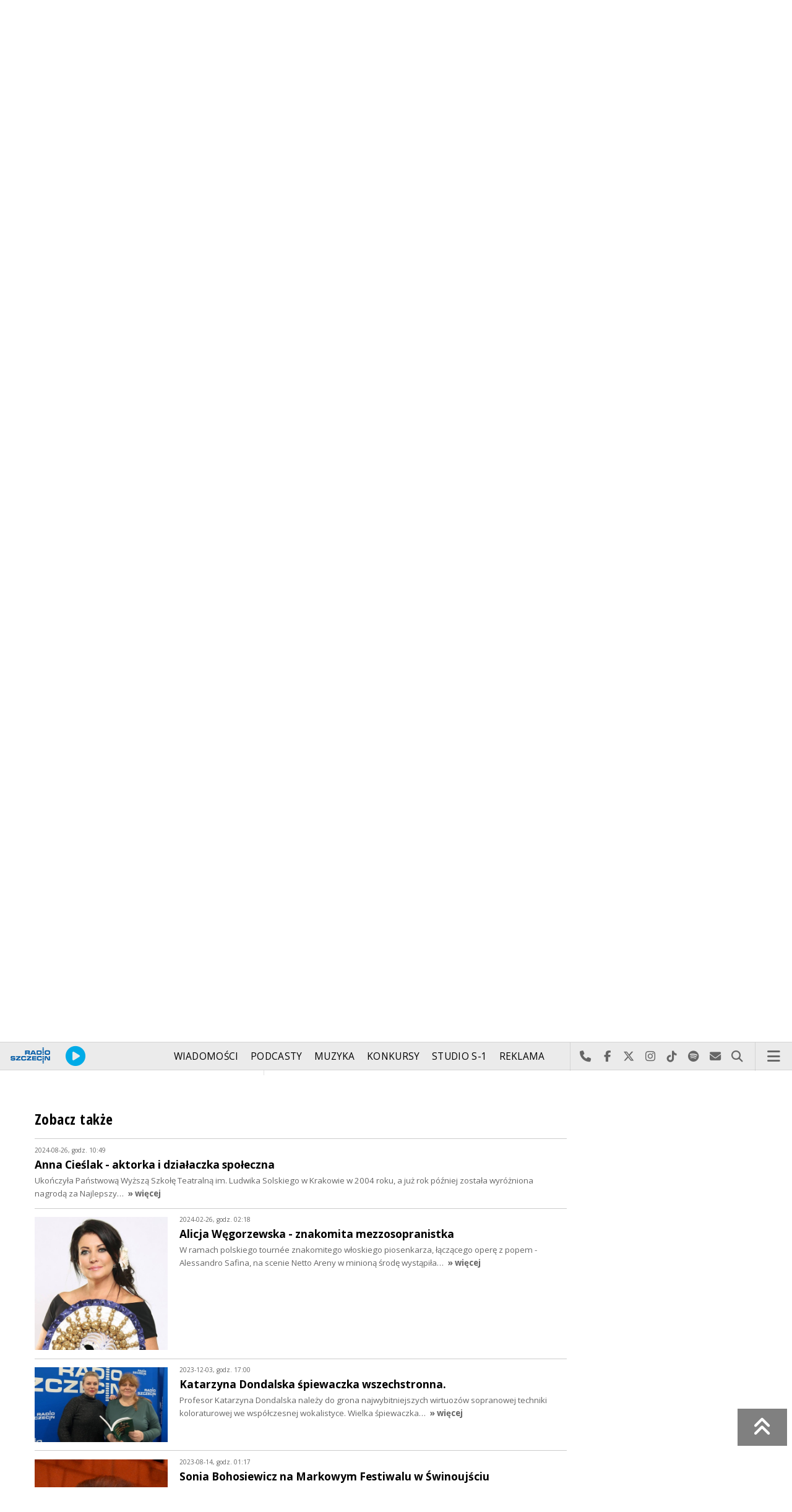

--- FILE ---
content_type: text/html; charset=utf-8
request_url: https://mail.radio.szczecin.pl/index.php?idp=172&idx=6641&go=morelist&sp=1
body_size: 8966
content:
<!DOCTYPE html>
<html lang='pl'>
	<head>
		<title>Maciej Drygas - Trochę Kultury - Radio Szczecin</title>
		<meta charset='utf-8' />

		<meta name='description' content='Drygas unika i farsy, i politycznego dramatu interesuje go to, co jest w człowieku w środku. - tak o dokumentaliście pisał w Kinie Piotr Lis. Maciej Drygas&hellip; '>
		<meta name='author' content='Radio Szczecin'>

		<meta name='viewport' content='width=device-width, initial-scale=1' />
		<!--['if lte IE 8']><script src='assets/js/ie/html5shiv.js'></script><!['endif']-->
		<link rel='stylesheet' href='assets/css/main_20251221.css' />
		<link rel='stylesheet' href='assets/css/story_20241023.css' />
		<!--['if lte IE 9']><link rel='stylesheet' href='assets/css/ie9.css' /><!['endif']-->
		<!--['if lte IE 8']><link rel='stylesheet' href='assets/css/ie8.css' /><!['endif']-->

		<link rel='alternate' type='application/rss+xml' href='rss.php' title='Radio Szczecin' />

		<link rel='apple-touch-icon' sizes='180x180' href='assets/favicon/apple-touch-icon.png'>
		<link rel='icon' type='image/png' sizes='32x32' href='assets/favicon/favicon-32x32.png'>
		<link rel='icon' type='image/png' sizes='16x16' href='assets/favicon/favicon-16x16.png'>
		<link rel='manifest' href='assets/favicon/site.webmanifest'>
		<link rel='mask-icon' href='assets/favicon/safari-pinned-tab.svg' color='#005ba6'>
		<link rel='shortcut icon' href='assets/favicon/favicon.ico'>
		<meta name='msapplication-TileColor' content='#005ba6'>
		<meta name='msapplication-config' content='assets/favicon/browserconfig.xml'>
		<meta name='theme-color' content='#005ba6'>

		<link rel='stylesheet' href='assets/css/pub_20240830.css' />

			<link rel='canonical' href='https://radioszczecin.pl/172,6641,maciej-drygas' />

			<meta property='og:locale' content='pl_PL' />
			<meta property='og:type' content='article' />
			<meta property='og:title' content='Maciej Drygas' />
			<meta property='og:description' content='&quot;Drygas unika i farsy, i politycznego dramatu; interesuje go to, co jest w człowieku w środku.&quot; - tak o dokumentaliście pisał w &quot;Kinie&quot; Piotr Lis. Maciej Drygas - autor i reżyser filmów dokumentalnych oraz słuchowisk radiowych był gościem 47. Ińskiego Lata Filmowego. Tym razem przywiózł na festiwal słuchowisko &quot;Moja góra&quot;, które prezentowane było na jednym ze wzgórz obok Ińska, z widokiem na jezioro. W jaki sposób ta naturalna scenografia wpłynęła na odbiór słuchowiska oraz o swoich festiwalowych przygodach opowiada w rozmowie z Małgorzatą Frymus.' />
			<meta property='og:url' content='https://radioszczecin.pl/172,6641,maciej-drygas' />
			<meta property='og:site_name' content='Maciej Drygas' />

			<meta property='article:section' content='Trochę Kultury' />
			<meta property='article:published_time' content='2020-08-17' />

			<meta property='og:image' content='https://radioszczecin.pl/../serwis_informacyjny/pliki/2020/2020-08-14_159738341210.jpg' />
			<meta property='og:image:width' content='' />
			<meta property='og:image:height' content='' />

			<meta name='twitter:card' content='summary' />
			<meta name='twitter:title' content='Maciej Drygas' />
			<meta name='twitter:description' content='&quot;Drygas unika i farsy, i politycznego dramatu; interesuje go to, co jest w człowieku w środku.&quot; - tak o dokumentaliście pisał w &quot;Kinie&quot; Piotr Lis. Maciej Drygas - autor i reżyser filmów dokumentalnych oraz słuchowisk radiowych był gościem 47. Ińskiego Lata Filmowego. Tym razem przywiózł na festiwal słuchowisko &quot;Moja góra&quot;, które prezentowane było na jednym ze wzgórz obok Ińska, z widokiem na jezioro. W jaki sposób ta naturalna scenografia wpłynęła na odbiór słuchowiska oraz o swoich festiwalowych przygodach opowiada w rozmowie z Małgorzatą Frymus.' />
			<meta name='twitter:image' content='https://radioszczecin.pl/../serwis_informacyjny/pliki/2020/2020-08-14_159738341210.jpg' />

		
		<link rel='alternate' type='application/rss+xml' title='Trochę Kultury - pobieraj najnowsze nagrania' href='https://radioszczecin.pl/podcast.php?idp=172' />
		
		
	</head>

	<body id='topsite' >
		<span id='pull_to_refresh'></span>
		
		<!-- logo header -->
		<div class='wrapper' id='topperwrapper'>
			<section id='topper'>
				<div id='toponair' data-program='1'>
					<span class='area pls-9'>
					<a class='ico onairplayopen' href='player.php' title='Słuchaj Radia Szczecin'>
						<span class='fa fa-play-circle'></span>
					</a>
					<a class='txt onairplayopen' href='player.php' title='Poznaj program Radia Szczecin'>
						<span class='lab'>SŁUCHAJ TERAZ</span>
						<span class='tit'>NAUKOWY PODWIECZOREK do 17:30</span>
						<span class='who'>Paulina Zaremba</span>
					</a>
				</span>
				</div>
				<div id='toplogo'>
					<a href='https://radioszczecin.pl' class='logo' title='Radio Szczecin'><img src='assets/css/images/logo.svg' alt='Radio Szczecin' /></a>
					<div class='logotxt'>&nbsp;</div>
				</div>
				<div id='topweather'>
					
				<a class='now' href='13,5,pogoda-szczecin' title='Więcej informacji o pogodzie &raquo;'>
					<span class='inf'><img src='public/13/extension/pogoda/ico/wsymbol_0008_clear_sky_night.png' alt='Prognoza pogody' /></span>
					<span class='inf'>1<sup>&deg;C</sup></span>
				</a>
				<a class='after' href='13,5,pogoda' title='Więcej informacji o pogodzie &raquo;'>
					<span class='lab'>jutro</span>
					<span class='inf'>-1<sup>&deg;C</sup></span>
				</a>
				<a class='after' href='13,5,pogoda' title='Więcej informacji o pogodzie &raquo;'>
					<span class='lab'>pojutrze</span>
					<span class='inf'>0<sup>&deg;C</sup></span>
				</a>
				
				</div>
			</section>
		</div>

		<!-- main menu -->
		<header id='header'>
			<h1>
				<a class='img' href='https://radioszczecin.pl' title='Radio Szczecin'><img src='assets/css/images/logo.svg' alt='Radio Szczecin' /></a>
				<a class='ico onairplayopen' href='player.php' title='Słuchaj Radia Szczecin'><span class='fa fa-play-circle'></span></a>
				<a class='pog' href='13,5,pogoda-szczecin' title='Prognoza pogody'></a>
			</h1>
			<nav class='links' id='nav'>
				<ul>
			<li class='main_menu_300_201'>
				<a href='33,-1,wiadomosci'  class='' title='Wiadomości'>Wiadomości</a>
				<ul><li><a href='8,0,szczecin'  title='Szczecin'>Szczecin</a></li><li><a href='1,0,region'  title='Region'>Region</a></li><li><a href='6,0,polska-i-swiat'  title='Polska i świat'>Polska i świat</a></li><li><a href='2,0,sport'  title='Sport'>Sport</a></li><li><a href='4,0,kultura'  title='Kultura'>Kultura</a></li><li><a href='7,0,biznes'  title='Biznes'>Biznes</a></li></ul>
			</li>
			
			<li class='main_menu_300_203'>
				<a href='9,0,podcasty'  class='' title='Podcasty'>Podcasty</a>
				<ul><li><a href='9,0,podcasty'  title='Radio Szczecin'>Radio Szczecin</a></li><li><a href='354,0,audycje'  title='Radio Szczecin Extra'>Radio Szczecin Extra</a></li></ul>
			</li>
			
			<li class='main_menu_300_204'>
				<a href='20,0,muzyka'  class='' title='Muzyka'>Muzyka</a>
				
			</li>
			
			<li class='main_menu_300_205'>
				<a href='375,0,konkursy'  class='' title='Konkursy'>Konkursy</a>
				
			</li>
			
			<li class='main_menu_300_206'>
				<a href='178,0,studio-s1'  class='' title='Studio S-1'>Studio S-1</a>
				
			</li>
			
			<li class='main_menu_300_207'>
				<a href='44,0,reklama'  class='' title='Reklama'>Reklama</a>
				
			</li>
			
			<li class='main_menu_300_208'>
				<a href='15,0,o-nas'  class='' title='O nas'>O nas</a>
				<ul><li><a href='15,153,kontakt'  title='Kontakt'>Kontakt</a></li><li><a href='15,2,struktura-organizacyjna'  title='Struktura organizacyjna'>Struktura organizacyjna</a></li><li><a href='15,93,ogloszenia-przetargi'  title='Ogłoszenia, przetargi'>Ogłoszenia, przetargi</a></li><li><a href='15,1103,wybory' target='_blank' title='WYBORY'>WYBORY</a></li></ul>
			</li>
			</ul>
			</nav>
			<nav class='main'>
				<ul>
					<li class='search'>
						<a class='fa-phone' href='tel:+48510777222' title='Najlepiej po prostu do nas zadzwoń'>Najlepiej po prostu do nas zadzwoń</a>
						<a class='fa-facebook newwindow' href='https://www.facebook.com/RadioSzczecin' title='Odwiedź nas na Facebook-u'>Odwiedź nas na Facebook-u</a>
						<a class='fa-x-twitter newwindow' href='https://x.com/radio_szczecin' title='Odwiedź nas na X'>Odwiedź nas na X</a>
						<a class='fa-instagram newwindow' href='https://instagram.com/radioszczecin' title='Odwiedź nas na Instagram-ie'>Odwiedź nas na Instagram-ie</a>
						<a class='fa-tiktok newwindow' href='https://tiktok.com/@radioszczecin' title='Odwiedź nas na TikTok-u'>Odwiedź nas na TikTok-u</a>
						<a class='fa-spotify newwindow' href='https://open.spotify.com/user/3cpcrg2r3b2pwgdae5cx7owya' title='Szukaj nas na Spotify'>Szukaj nas na Spotify</a>
						<a class='fa-envelope newwindow' href='22,0,kontakt' title='Wyślij do nas wiadomość'>Wyślij do nas wiadomość</a>
						<a class='fa-search' href='#search' title='Szukaj'>Szukaj</a>
						<form id='search' method='get' action='index.php'>
							<input type='text' name='szukaj' placeholder='szukaj' />
						</form>
					</li>
					<li class='menu'>
						<a class='fa-bars' href='#menu'>Menu</a>
					</li>
				</ul>
			</nav>
		</header>

		<!-- main menu on layer -->
		<section id='menu'>
			<section>
				<form class='search' method='get' action='index.php'>
					<input type='text' name='szukaj' placeholder='szukaj' />
				</form>
			</section>
			<section id='menuicons'>
				<a class='fa-phone' href='tel:+48510777222' title='Zadzwoń teraz!'><strong> 510 777 222 </strong></a><br />
				<a class='fa-facebook newwindow' target='_blank' href='https://www.facebook.com/RadioSzczecin' title='Odwiedź nas na Facebook-u'></a>
				<a class='fa-brands fa-x-twitter newwindow' target='_blank' href='https://x.com/radio_szczecin' title='Odwiedź nas na X'></a>
				<a class='fa-instagram newwindow' target='_blank' href='https://instagram.com/radioszczecin' title='Odwiedź nas na Instagram-ie'></a>
				<a class='fa-tiktok newwindow' target='_blank' href='https://tiktok.com/@radioszczecin' title='Odwiedź nas na TikTok-u'></a>
				<a class='fa-spotify newwindow' href='https://open.spotify.com/user/3cpcrg2r3b2pwgdae5cx7owya' title='Szukaj nas na Spotify'></a>
				<a class='fa-envelope newwindow' target='_blank' href='22,0,napisz-do-nas' title='Wyślij do nas wiadomość'></a>
			</section>
			<section>
				<ul class='links'>
			<li class='main_menu_300_201'>
				<a href='33,-1,wiadomosci'  class='' title='Wiadomości'>Wiadomości</a>
				<ul><li><a href='8,0,szczecin'  title='Szczecin'>Szczecin</a></li><li><a href='1,0,region'  title='Region'>Region</a></li><li><a href='6,0,polska-i-swiat'  title='Polska i świat'>Polska i świat</a></li><li><a href='2,0,sport'  title='Sport'>Sport</a></li><li><a href='4,0,kultura'  title='Kultura'>Kultura</a></li><li><a href='7,0,biznes'  title='Biznes'>Biznes</a></li></ul>
			</li>
			
			<li class='main_menu_300_203'>
				<a href='9,0,podcasty'  class='' title='Podcasty'>Podcasty</a>
				<ul><li><a href='9,0,podcasty'  title='Radio Szczecin'>Radio Szczecin</a></li><li><a href='354,0,audycje'  title='Radio Szczecin Extra'>Radio Szczecin Extra</a></li></ul>
			</li>
			
			<li class='main_menu_300_204'>
				<a href='20,0,muzyka'  class='' title='Muzyka'>Muzyka</a>
				
			</li>
			
			<li class='main_menu_300_205'>
				<a href='375,0,konkursy'  class='' title='Konkursy'>Konkursy</a>
				
			</li>
			
			<li class='main_menu_300_206'>
				<a href='178,0,studio-s1'  class='' title='Studio S-1'>Studio S-1</a>
				
			</li>
			
			<li class='main_menu_300_207'>
				<a href='44,0,reklama'  class='' title='Reklama'>Reklama</a>
				
			</li>
			
			<li class='main_menu_300_208'>
				<a href='15,0,o-nas'  class='' title='O nas'>O nas</a>
				<ul><li><a href='15,153,kontakt'  title='Kontakt'>Kontakt</a></li><li><a href='15,2,struktura-organizacyjna'  title='Struktura organizacyjna'>Struktura organizacyjna</a></li><li><a href='15,93,ogloszenia-przetargi'  title='Ogłoszenia, przetargi'>Ogłoszenia, przetargi</a></li><li><a href='15,1103,wybory' target='_blank' title='WYBORY'>WYBORY</a></li></ul>
			</li>
			</ul>
			</section>
		</section>

		<span id='logoimg' data-logo-img='assets/css/images/logo.svg'></span>
		<span id='logoimginv' data-logo-img='assets/css/images/inv_logo.svg'></span>
		
		
				<section class='feature featzero' id='hdr'>
					<div class='container'>
						<a href='172,0,troche-kultury' title='Trochę Kultury'><img src='public/172/172_150680130410.jpg' alt='Trochę Kultury' /></a>
					</div>
				</section>
				
		
		<div class='wrapper wrapperneg'><section id='hpath'>
			<a href='index.php' title='Radio Szczecin'><img src='assets/css/images/home.png' alt='Radio Szczecin' />Radio Szczecin</a>
			 &raquo; <a href='172,0,troche-kultury'>Trochę Kultury</a> &raquo; <a href='172,6,galeria-gwiazd'>Galeria gwiazd</a>
		</section></div>
		
		
		<div class='wrapper wrapperneg'>
			<div class='row'>
				<div class='9u 12u(large)'>
					<div class='mainbar'>
						
			<article class='post opener' id='p172a6641'>
				
				<header>
					<div class='title'>
						
			<h1><a href='172,6641,maciej-drygas' class='' title='Maciej Drygas'>Maciej Drygas</a></h1>
			
				<p>
					<time class='published' datetime='2020-08-17' title='Wyświetlono dotychczas: 11662 razy.'>2020-08-17</time>
					<a class='newwindow' href='21,0,agata-rokicka&szukaj=Agata+ROKICKA' title='Agata ROKICKA'>Agata ROKICKA</a>
				</p>
			
					</div>
					
					<div class='meta'>
						<div class='share'>
			<div class='share-buttons'>
			    <a class='fa fa-facebook sharewindow' href='https://www.facebook.com/sharer.php?u=https://radioszczecin.pl/172,6641,maciej-drygas' title='Udostępnij na Facebooku'></a>
			    <a class='fa fa-brands fa-x-twitter sharewindow' href='https://x.com/intent/tweet?url=https://radioszczecin.pl/172,6641,maciej-drygas&amp;text=Maciej Drygas' title='Udostępnij na X'></a>
			    <a class='fa fa-envelope' href='mailto:?Subject=Maciej Drygas&amp;Body=https://radioszczecin.pl/172,6641,maciej-drygas' title='Wyślij link mailem'></a>
			</div>
			</div>
					</div>
					
				</header>
				
				
				
			<div class='content'>
				<div class='txt'><div class='media uklad1'>
			<div class='slider photoinfo'>
				
					<div class='elem'>
						<a href='../serwis_informacyjny/pliki/2020/2020-08-14_159738341210.jpg' data-fancybox='allphoto' data-caption='Maciej Drygas Fot. Małgorzata Frymus [Radio Szczecin] | Maciej Drygas' title='Maciej Drygas Fot. Małgorzata Frymus [Radio Szczecin]'>
							<img src='../serwis_informacyjny/pliki/2020/2020-08-14_159738341210.jpg' alt='Maciej Drygas Fot. Małgorzata Frymus [Radio Szczecin]' />
						</a>
						<div class='fileabout'>Maciej Drygas Fot. Małgorzata Frymus [Radio Szczecin]</div>
					</div>
					
			</div>
			</div><div class='inforel'>
			<div class='list'><a href='172,6639,konczy-sie-inskie-lato-filmowe-posluchaj' title='Kończy się Ińskie Lato Filmowe [POSŁUCHAJ] &raquo; '><img src='../serwis_informacyjny/pliki/2020/2020-08-15_159748785010.jpg' alt='Kończy się Ińskie Lato Filmowe [POSŁUCHAJ]' /></a><h4><a href='172,6639,konczy-sie-inskie-lato-filmowe-posluchaj' title='Kończy się Ińskie Lato Filmowe [POSŁUCHAJ] &raquo;'>Kończy się Ińskie Lato Filmowe [POSŁUCHAJ]</a></h4></div>
			</div><div align="justify">"Drygas unika i farsy, i politycznego dramatu; interesuje go to, co jest w człowieku w środku." - tak o dokumentaliście pisał w "Kinie" Piotr Lis. Maciej Drygas - autor i reżyser filmów dokumentalnych oraz słuchowisk radiowych był gościem 47. Ińskiego Lata Filmowego. Tym razem przywiózł na festiwal słuchowisko "Moja góra", które prezentowane było na jednym ze wzgórz obok Ińska, z widokiem na jezioro. W jaki sposób ta naturalna scenografia wpłynęła na odbiór słuchowiska oraz o swoich festiwalowych przygodach opowiada w rozmowie z Małgorzatą Frymus.</div></div>
			</div>
			
				
				
			</article>
			
			<article class='post pub' id='p172a6642'>
				
				
				
			<div class='content'>
				<div class='txt'><div class='media uklad0'>
				<div class='audiobox'><div>
					<audio controls='controls' preload='metadata'>
						<source src='public/172/172_159761790310.mp3' type='audio/mpeg' />
					</audio>
				</div></div>
				<div class='fileabout'>Posłuchaj rozmowy Małgorzaty Frymus<a class='listenlater' id='listenlater653276' href='action.php?action=listenlater&amp;idf=653276' data-href='18,0,posluchaj-teraz' title='Posłucham później'><i class='fa fa-star-o'></i></a></div>
				</div></div>
			</div>
			
				
				
			</article>
			
						
						
						&nbsp;
					</div>
				</div>
				<div class='3u 12u(large)'>
					<div class='row'>
						<div class='12u'>
							
	<div class='pubmenu'>
		<h3><a id='pubmenu172-3' class=' ' href='172,3,wydarzenia-aktualne' title='Wydarzenia aktualne'>Wydarzenia aktualne</a></h3><h3><a id='pubmenu172-322' class=' ' href='172,322,informacje-kulturalne' title='Informacje kulturalne'>Informacje kulturalne</a></h3><h3><a id='pubmenu172-4' class=' ' href='172,4,rozmowy-o-ksiazkach' title='Rozmowy o książkach'>Rozmowy o książkach</a></h3><h3><a id='pubmenu172-9526' class=' ' href='172,9526,od-deski-do-deski-ksiazki-na-lato-ilata' title='Od deski do deski - książki na lato i...lata'>Od deski do deski - książki na lato i...lata</a></h3><h3><a id='pubmenu172-5' class=' ' href='172,5,relacje-teatralne' title='Relacje teatralne'>Relacje teatralne</a></h3><h3><a id='pubmenu172-175' class=' ' href='172,175,wystawy' title='Wystawy'>Wystawy</a></h3><h3><a id='pubmenu172-6' class='active ' href='172,6,galeria-gwiazd' title='Galeria gwiazd'>Galeria gwiazd</a></h3><h3><a id='pubmenu172-68' class=' ' href='172,68,wideo' title='Wideo'>Wideo</a></h3><h3><a id='pubmenu172-15' class=' ' href='172,15,przyjaciele' title='Przyjaciele'>Przyjaciele</a></h3><h3><a id='pubmenu172-1196' class=' ' href='http://www.radioszczecin.pl/reportaz' title='Reportaże'>Reportaże</a></h3><h3><a id='pubmenu172-2714' class=' ' href='172,2714,archiwum' title='Archiwum'>Archiwum</a></h3><h3><a id='pubmenu172-13' class=' ' href='172,13,o-nas' title='O nas'>O nas</a></h3>
		
	</div>
	
						</div>
						<div class='12u'>
							<div class='sidebar'>
								<span class='pubsoonshow'></span>
			<article class='post pub post postzero imagelink' id='p172a2'>
				
				
				
			<div class='content'>
				<div class='txt'><div style="text-align: center;"> </div> <div style="text-align: center; font-weight: bold;"> <h4><span style="font-size: 12pt;"><span style="font-size: 18pt;"> "Trochę Kultury"</span></span></h4> <div> </div> <h4></h4> <h4></h4> <h4></h4> <h4></h4> <h4></h4> <h4></h4> <h4></h4> <h4><span style="font-size: 14pt;"></span></h4> <h4></h4> <h4></h4> <h4></h4> <h4></h4> <h4></h4> <h4></h4> <h4></h4> <h4></h4> <h4></h4> <h4></h4> <h4></h4> <h4></h4> <h4></h4> <h4></h4> <h4></h4> <h4><span style="font-size: 14pt;"></span></h4> <h4></h4> <h4></h4> <h4></h4> <h4></h4> <h4></h4> <h4></h4> <h4></h4> <h4><span style="font-size: 14pt;"> <span style="color: rgb(204, 0, 23);">w każdą niedzielę </span></span></h4> <h4><span style="font-size: 14pt; color: rgb(204, 0, 23);"></span></h4> <h4><span style="font-size: 14pt; color: rgb(204, 0, 23);"></span></h4> <h4><span style="font-size: 14pt; color: rgb(204, 0, 23);"><span style="font-size: 14pt;"> od godz. 15.00 do 17.00 </span></span></h4> <h4></h4></div> <div style="text-align: center; font-weight: bold;"> <h4></h4> <h4><span style="font-size: 10pt;"><span style="font-size: 12pt;"> Zapraszają <br /> <span style="font-size: 12pt;"> Małgorzata Frymus i Agata Rokicka</span></span></span></h4></div></div>
			</div>
			
				
				
			</article>
			
								
	<div class='misclink'>
		
		<a class='newwindow' href='podcast.php?idp=172' title='Trochę Kultury - pobieraj najnowsze nagrania'>
			<i class='fa fa-microphone'></i> PODCAST AUDIO
		</a>
		
		<a class='newwindow' href='rss.php?idp=172' title='Trochę Kultury - pobieraj najnowsze informacje przez RSS'>
		<i class='fa fa-rss'></i> AKTUALNOŚCI RSS
		</a>
	</div>
	
								
								
								
							</div>
						</div>
					</div>
				</div>
			</div>

			<div class='row'>
				<div class='9u 12u(medium)'>
					<div class='wrapper'>
						<div class='mainbar'>
							
				<div id='morelist' class='infoshort'>
					<h2>Zobacz także</h2>
					
				<a class='info' href='172,9572,anna-cieslak-aktorka-i-dzialaczka-spoleczna&amp;sp=1' title='Anna Cieślak - aktorka i działaczka społeczna Ukończyła Państwową Wyższą Szkołę Teatralną im. Ludwika Solskiego w Krakowie w 2004 roku, a już rok później została wyróżniona nagrodą za Najlepszy... '>
					
					<span class='lab'>2024-08-26, godz. 10:49</span>
					<strong>Anna Cieślak - aktorka i działaczka społeczna</strong>
					<span class='txt'>Ukończyła Państwową Wyższą Szkołę Teatralną im. Ludwika Solskiego w Krakowie w 2004 roku, a już rok później została wyróżniona nagrodą za Najlepszy&hellip; </span>
					<span class='more'>&raquo; więcej</span>
				</a>
				
				<a class='info' href='172,9378,alicja-wegorzewska-znakomita-mezzosopranistka&amp;sp=1' title='Alicja Węgorzewska - znakomita mezzosopranistka W ramach polskiego tourne znakomitego włoskiego piosenkarza, łączącego operę z popem - Alessandro Safina, na scenie Netto Areny w minioną środę wystąpiła... '>
					<img class='photo' src='public/172/thumb_480_0/172_170891050110.jpg' title='Alicja Węgorzewska - znakomita mezzosopranistka' />
					<span class='lab'>2024-02-26, godz. 02:18</span>
					<strong>Alicja Węgorzewska - znakomita mezzosopranistka</strong>
					<span class='txt'>W ramach polskiego tournée znakomitego włoskiego piosenkarza, łączącego operę z popem - Alessandro Safina, na scenie Netto Areny w minioną środę wystąpiła&hellip; </span>
					<span class='more'>&raquo; więcej</span>
				</a>
				
				<a class='info' href='172,9264,katarzyna-dondalska-spiewaczka-wszechstronna&amp;sp=1' title='Katarzyna Dondalska śpiewaczka wszechstronna. Profesor Katarzyna Dondalska należy do grona najwybitniejszych wirtuozów sopranowej techniki koloraturowej we współczesnej wokalistyce. Wielka śpiewaczka... '>
					<img class='photo' src='public/172/thumb_480_0/172_170202477820.jpg' title='Katarzyna Dondalska śpiewaczka wszechstronna.' />
					<span class='lab'>2023-12-03, godz. 17:00</span>
					<strong>Katarzyna Dondalska śpiewaczka wszechstronna.</strong>
					<span class='txt'>Profesor Katarzyna Dondalska należy do grona najwybitniejszych wirtuozów sopranowej techniki koloraturowej we współczesnej wokalistyce. Wielka śpiewaczka&hellip; </span>
					<span class='more'>&raquo; więcej</span>
				</a>
				
				<a class='info' href='172,9055,sonia-bohosiewicz-na-markowym-festiwalu-w-swinou&amp;sp=1' title='Sonia Bohosiewicz na Markowym Festiwalu w Świnoujściu Jest jedną z najpopularniejszych aktorek filmowych i serialowych w Polsce. Sonia Bohosiewicz, Duży sukces aktorce zapewniła niezależna produkcja Łukasza Palkowskiego... '>
					<img class='photo' src='public/172/thumb_480_0/172_169196925110.jpg' title='Sonia Bohosiewicz na Markowym Festiwalu w Świnoujściu' />
					<span class='lab'>2023-08-14, godz. 01:17</span>
					<strong>Sonia Bohosiewicz na Markowym Festiwalu w Świnoujściu</strong>
					<span class='txt'>Jest jedną z najpopularniejszych aktorek filmowych i serialowych w Polsce. Sonia Bohosiewicz, Duży sukces aktorce zapewniła niezależna produkcja Łukasza Palkowskiego&hellip; </span>
					<span class='more'>&raquo; więcej</span>
				</a>
				
				<a class='info' href='172,7484,mieczyslaw-szczesniak-moja-pasja-jest-muzyka-roz&amp;sp=1' title='Mieczysław Szcześniak  Moją pasją jest muzyka... [ROZMOWA z ARTYSTĄ] Ogromną rolę w moim życiu artystycznym odegrał Szczecin, bo tutaj w słynnym Studiu Nagrań Polskiego Radia Szczecin rejestrowałem swoje pierwsze utwory z... '>
					<img class='photo' src='public/172/thumb_480_0/172_163146463410.jpg' title='Mieczysław Szcześniak  Moją pasją jest muzyka... [ROZMOWA z ARTYSTĄ]' />
					<span class='lab'>2021-09-12, godz. 18:35</span>
					<strong>Mieczysław Szcześniak | „Moją pasją jest muzyka...” [ROZMOWA z ARTYSTĄ]</strong>
					<span class='txt'>Ogromną rolę w moim życiu artystycznym odegrał Szczecin, bo tutaj w słynnym Studiu Nagrań Polskiego Radia Szczecin rejestrowałem swoje pierwsze utwory z&hellip; </span>
					<span class='more'>&raquo; więcej</span>
				</a>
				
				<a class='info' href='172,6768,maria-sadowska&amp;sp=1' title='Maria Sadowska W piątek (16 października) miała premierę nowa płyta Marii Sadowskiej Początek nocy. Po długiej, bo 6 - letniej przerwie od ostatniego krążka wokalistka... '>
					<img class='photo' src='public/172/thumb_480_0/172_160305560810.jpg' title='Maria Sadowska' />
					<span class='lab'>2020-10-18, godz. 23:10</span>
					<strong>Maria Sadowska</strong>
					<span class='txt'>W piątek (16 października) miała premierę nowa płyta Marii Sadowskiej "Początek nocy". Po długiej, bo 6 - letniej przerwie od ostatniego krążka wokalistka&hellip; </span>
					<span class='more'>&raquo; więcej</span>
				</a>
				
				<a class='info' href='172,6631,lech-majewski&amp;sp=1' title='Lech Majewski Gościem specjalnym 47. Ińskiego Lata Filmowego jest Lech Majewski  reżyser, scenarzysta i producent filmowy, poeta, prozaik i malarz, a także reżyser teatralny... '>
					<img class='photo' src='public/172/thumb_480_0/172_159701471410.jpg' title='Lech Majewski' />
					<span class='lab'>2020-08-10, godz. 01:05</span>
					<strong>Lech Majewski</strong>
					<span class='txt'>Gościem specjalnym 47. Ińskiego Lata Filmowego jest Lech Majewski – reżyser, scenarzysta i producent filmowy, poeta, prozaik i malarz, a także reżyser teatralny&hellip; </span>
					<span class='more'>&raquo; więcej</span>
				</a>
				
				<a class='info' href='172,6076,magdalena-zawadzka&amp;sp=1' title='Magdalena Zawadzka Poezja daje wolność, poezja jest oddechem - przekonuje w rozmowie Michał Józef Kawecki, twórca i gospodarz Szczecińskiego Salonu Poezji, który odbywa się... '>
					<img class='photo' src='public/172/thumb_480_0/172_157642273610.jpg' title='Magdalena Zawadzka' />
					<span class='lab'>2019-12-15, godz. 16:00</span>
					<strong>Magdalena Zawadzka</strong>
					<span class='txt'>Poezja daje wolność, poezja jest oddechem - przekonuje w rozmowie Michał Józef Kawecki, twórca i gospodarz Szczecińskiego Salonu Poezji, który odbywa się&hellip; </span>
					<span class='more'>&raquo; więcej</span>
				</a>
				
				<a class='info' href='172,5283,stan-borys&amp;sp=1' title='Stan Borys  Piosenkarz, kompozytor, aktor i poeta. Pochodzi z Podkarpacia. W 1965 roku z Tadeuszem Nalepą współtworzył zespół muzyczny (jako solista) nadając mu kontrowersyjną... '>
					<img class='photo' src='public/172/thumb_480_0/172_154746093010.jpg' title='Stan Borys' />
					<span class='lab'>2019-01-14, godz. 11:06</span>
					<strong>Stan Borys</strong>
					<span class='txt'> Piosenkarz, kompozytor, aktor i poeta. Pochodzi z Podkarpacia. W 1965 roku z Tadeuszem Nalepą współtworzył zespół muzyczny (jako solista) nadając mu kontrowersyjną&hellip; </span>
					<span class='more'>&raquo; więcej</span>
				</a>
				
				<a class='info' href='172,4874,iga-cembrzynska&amp;sp=1' title='Iga Cembrzyńska  Maria Elżbieta Cembrzyńska. Imię Iga przybrała na pierwszym roku studiów w hołdzie dla wielkiej aktorki - Igi Mayr. W 1962 roku błyskotliwie zadebiutowała... '>
					<img class='photo' src='public/172/thumb_480_0/172_153199467910.jpg' title='Iga Cembrzyńska' />
					<span class='lab'>2018-07-19, godz. 12:03</span>
					<strong>Iga Cembrzyńska</strong>
					<span class='txt'> Maria Elżbieta Cembrzyńska. Imię "Iga" przybrała na pierwszym roku studiów w hołdzie dla wielkiej aktorki - Igi Mayr. W 1962 roku błyskotliwie zadebiutowała&hellip; </span>
					<span class='more'>&raquo; więcej</span>
				</a>
				<div class='sites'><span class='prev fa-chevron-left'></span><span class='pages'><span class='page_num page_num_activ'>1</span><a class='page_num r' href='index.php?idp=172&amp;idx=6641&amp;go=morelist&amp;sp=2' title='2 strona'>2</a><a class='page_num r' href='index.php?idp=172&amp;idx=6641&amp;go=morelist&amp;sp=3' title='3 strona'>3</a><a class='page_num r' href='index.php?idp=172&amp;idx=6641&amp;go=morelist&amp;sp=4' title='4 strona'>4</a><a class='page_num r' href='index.php?idp=172&amp;idx=6641&amp;go=morelist&amp;sp=5' title='5 strona'>5</a></span><span><a class='next fa-chevron-right' href='index.php?idp=172&amp;idx=6641&amp;go=morelist&amp;sp=2' title='Następna strona &raquo;'></a></span><label>49 na 5 stronach</label></div>
				</div>
				
							
							
						</div>
					</div>
				</div>
				<div class='3u 12u(medium)'>

				</div>
			</div>
		</div>
		

		<div id='footer'>
			
		<div id='footertop'>
			<div class='wrapper'>
				<div class='wrapperneg'>
					<a title="Zadzwoń do studia: 510 777 666" href="tel:+48510777666"><span class="fa fa-phone"></span> Zadzwoń do studia: 510 777 666</a><a title="Czujny non stop: 510 777 222" href="tel:+48510777222"><span class="fa fa-phone"></span> Czujny non stop: 510 777 222</a><a title="Wyślij do nas wiadomość" href="22,0,kontakt"><span class="fa fa-envelope-o"></span> Wyślij do nas wiadomość</a><a title="Prognoza pogody" href="13,0,pogoda" class="newwindow"><span class="fa fa-sun-o"></span> Prognoza pogody</a><a title="radioszczecin.pl" href="https://radioszczecin.pl"><span class="fa fa-home"></span> radioszczecin.pl</a><a title="radioszczecinextra.pl" href="https://radioszczecinextra.pl" class="newwindow"><span class="fa fa-home"></span> radioszczecinextra.pl</a><a title="radioszczecin.tv" href="10,0,radioszczecin-tv" class="newwindow"><span class="fa fa-video-camera"></span> radioszczecin.tv</a><a title="radioszczecin.pl/bip" href="https://radioszczecin.pl/bip" class="newwindow"><span class="fa fa-info-circle"></span>Biuletyn Informacji Publicznej</a><a title="Posłuchaj teraz" href="18,0,posluchaj-teraz" class="newwindow listenlaterlink"><span class="fa fa-star-o"></span> Posłuchaj teraz</a><a title="Otwórz konto" href="11,0,logowanie" class="newwindow"><span class="fa fa-sign-in"></span> Logowanie</a>
					<a class='help fontsizesel' href='#fontsizelarge' title='Wybór wielkości czcionki'><span class='fa fa-font font-big'></span> DUŻA CZCIONKA</a>
					<a class='help contrasttoggle' href='#contrasthigh' title='Wybór kontrastu'><span class='fa fa-adjust'></span> DUŻY KONTRAST</a>
				</div>
			</div>
		</div>
		
		<div id='footermid' >
			<div class='wrapper'>
				<div class='wrapperneg'>
					<a class="newwindow" href="https://facebook.com/RadioSzczecin" title="Szukaj nas na Facebook"><span class="fa fa-facebook"></span></a><a class="newwindow" href="https://x.com/radio_szczecin" title="Szukaj nas na X"><span class="fa fa-x-twitter"></span></a><a class="newwindow" href="https://instagram.com/radioszczecin" title="Szukaj nas na Instagram"><span class="fa fa-instagram"></span></a><a class="newwindow" href="https://tiktok.com/@radioszczecin" title="Szukaj nas na TikTok"><span class="fa fa-tiktok"></span></a><a class="newwindow" href="https://open.spotify.com/user/3cpcrg2r3b2pwgdae5cx7owya" title="Szukaj nas na Spotify"><span class="fa fa-spotify"></span></a><a class="newwindow" href="https://youtube.com/user/RadioSzczecin" title="Szukaj nas na YouTube"><span class="fa fa-youtube"></span></a><a class="newwindow" href="https://play.google.com/store/apps/details?id=com.radioszczecin" title="Pobierz na Androida"><span class="fa fa-android"></span></a><a class="newwindow" href="https://itunes.apple.com/pl/app/radioszczecin/id520474489?mt=8" title="Pobierz na iPhona lub iPada"><span class="fa fa-apple"></span></a><a class="newwindow" href="rss.php?cast=audio" title="Podcasty dla Ciebie"><span class="fa fa-microphone"></span></a><a class="newwindow" href="rss.php" title="Weź nasze RSS-y"><span class="fa fa-rss"></span></a>
				</div>
			</div>
		</div>
		
		<div id='footerbot' >
			<p class='copyright'><a id="fowner" href="https://radioszczecin.pl" title="&copy; Polskie Radio Szczecin SA. Wszystkie prawa zastrzeżone.">&copy; Polskie Radio Szczecin SA. Wszystkie prawa zastrzeżone.</a><a href="15,509,regulamin" title="Regulamin korzystania z portalu">Regulamin korzystania z portalu</a><a href="15,507,polityka-prywatnosci" title="Polityka prywatności">Polityka prywatności</a><a id="fbotbip" href="bip" title="Biuletyn Informacji Publicznej Polskiego Radia Szczecin SA.">Biuletyn Informacji Publicznej</a></p>
		</div>
		
		</div>

		
		<div class='wrapper wrapperneg'>
			<!-- bt1_4 -->
			<span class='label adv'></span>
			<div class='row'>
				<div class='3u 6u(large) 12u(small)'>
					<!-- btl -->
					<ins class='adsbygoogle'
					     style='display:block'
					     data-ad-client='ca-pub-6847035508871532'
					     data-ad-slot='6598153200'
					     data-ad-format='auto'>
					</ins>
					<script>
					(adsbygoogle = window.adsbygoogle || []).push({});
					</script>
				</div>
				<div class='3u 6u(large) 12u(small)'>
					<!-- btc -->
					<ins class='adsbygoogle'
					     style='display:block'
					     data-ad-client='ca-pub-6847035508871532'
					     data-ad-slot='2028352805'
					     data-ad-format='auto'>
					</ins>
					<script>
					(adsbygoogle = window.adsbygoogle || []).push({});
					</script>
				</div>
				<div class='3u 6u(large) 12u(small)'>
					<!-- btr -->
					<ins class='adsbygoogle'
					     style='display:block'
					     data-ad-client='ca-pub-6847035508871532'
					     data-ad-slot='1888752005'
					     data-ad-format='auto'>
					</ins>
					<script>
					(adsbygoogle = window.adsbygoogle || []).push({});
					</script>
				</div>
				<div class='3u 6u(large) 12u(small)'>
					<!-- bt4 -->
					<ins class='adsbygoogle'
					     style='display:block'
					     data-ad-client='ca-pub-6847035508871532'
					     data-ad-slot='6520163747'
					     data-ad-format='auto'>
					</ins>
					<script>
					(adsbygoogle = window.adsbygoogle || []).push({});
					</script>
				</div>
			</div>
		</div>
		

		<div id='yellowbar'></div>

		<a id='backsite' class='scrollsoft' href='#topsite' title='Powrót do początku strony'>
			<i class='fa fa-angle-double-up'></i><br />
		</a>

		<script src='assets/js/jquery.min.js'></script>
		<script src='assets/js/jquery.dropotron.min.js'></script>
		<script src='assets/js/skel.min.js'></script>
		<script src='assets/js/util.js'></script>
		<script src='assets/js/func_20250509.js'></script>
		<!--['if lte IE 8']><script src='assets/js/ie/respond.min.js'></script><!['endif']-->
		<script src='assets/js/main_20231125.js'></script>

		<script src='assets/js/jquery.scrollgress.min.js'></script>
		<script src='assets/js/jquery.scrollto.js'></script>
		<script src='assets/js/jquery.cookie.js'></script>
		<script src='assets/js/yellowbar.min.js'></script>

		<link rel='stylesheet' href='assets/js/slick/slick.css' type='text/css' media='screen' property='stylesheet' />
		<link rel='stylesheet' href='assets/js/slick/slick-theme.css' type='text/css' media='screen' property='stylesheet' />
		<script type='text/javascript' src='assets/js/slick/slick.min.js'></script>

		<link rel='stylesheet' href='assets/js/fancybox/jquery.fancybox.css' type='text/css' media='screen' property='stylesheet' />
		<script type='text/javascript' src='assets/js/fancybox/jquery.fancybox.js'></script>

		
		<!-- Google tag (gtag.js) -->
		<script async src="https://www.googletagmanager.com/gtag/js?id=G-W85CNH2LWC"></script>
		<script>
		  window.dataLayer = window.dataLayer || [];
		  function gtag(){dataLayer.push(arguments);}
		  gtag('js', new Date());
		  gtag('config', 'G-W85CNH2LWC');
		</script>
		
		<script async src="https://www.googletagmanager.com/gtag/js?id=G-PD00XTNS24"></script>
		
		
			<script async src='https://pagead2.googlesyndication.com/pagead/js/adsbygoogle.js?client=ca-pub-6847035508871532' crossorigin='anonymous'></script>
			

		<script type='text/javascript'>
		<!-- <!['CDATA['
		
	function toponairloop() {
		$.ajax({url: 'action.php?action=toponair&n=1&program='+$('#toponair').attr('data-program'), success:function(data) {
				$('#toponair .area').fadeOut( function(){
					$('#toponair').html(data);
					$('#toponair .area').fadeIn();
					});
			  	}
			});
		setTimeout(function(){toponairloop();},29000);
		}
	setTimeout(function(){toponairloop();},29000);
	
		$('body').removeClass('fontsizelarge');
		$.cookie('fontsize','', {expires:1000});
		
		$('body').removeClass('contrasthigh');
		$.cookie('contrast','', {expires:1000});
		
	$('.funcind').on('click','a.link', function(){
		var link = $(this);
		var linkout = $(this).parent().parent().parent().children('.funcinddisp');
		if( $(link).hasClass('active')){
			$(link).parent().parent('ul').children('li').children('a').removeClass('active');
			$(linkout).slideUp();
			} else {
			$.ajax({url: link.attr('href')+'&action=getaka', success:function(data) {
				$(linkout).slideUp(function(){
					$(linkout).html(data);
					$(linkout).slideDown();
					$(link).parent().parent('ul').children('li').children('a').removeClass('active');
					$(link).addClass('active');
					});
				}});
			}
		return false;
		});
	
$('.pubsoonshow').load('action.php?val=VHJvY2jEmSBLdWx0dXJ5&action=pubsoonshow', function(response) {
	if (response != '') {
		setTimeout(function(){ $('.pubsoonshow').slideDown(1333);},1000);
		}
	});
	
	$('#topweather').animate({opacity:1},200);
	
		fancyboxinit();
		
		$.scrollTo('#morelist',1000,{offset:{top:-100}});
		
		// ']']> -->
		</script>

	</body>
</html>


--- FILE ---
content_type: text/html; charset=utf-8
request_url: https://www.google.com/recaptcha/api2/aframe
body_size: 269
content:
<!DOCTYPE HTML><html><head><meta http-equiv="content-type" content="text/html; charset=UTF-8"></head><body><script nonce="JYiMdFYDJqZ7e_Q6CqwEDg">/** Anti-fraud and anti-abuse applications only. See google.com/recaptcha */ try{var clients={'sodar':'https://pagead2.googlesyndication.com/pagead/sodar?'};window.addEventListener("message",function(a){try{if(a.source===window.parent){var b=JSON.parse(a.data);var c=clients[b['id']];if(c){var d=document.createElement('img');d.src=c+b['params']+'&rc='+(localStorage.getItem("rc::a")?sessionStorage.getItem("rc::b"):"");window.document.body.appendChild(d);sessionStorage.setItem("rc::e",parseInt(sessionStorage.getItem("rc::e")||0)+1);localStorage.setItem("rc::h",'1768753344938');}}}catch(b){}});window.parent.postMessage("_grecaptcha_ready", "*");}catch(b){}</script></body></html>